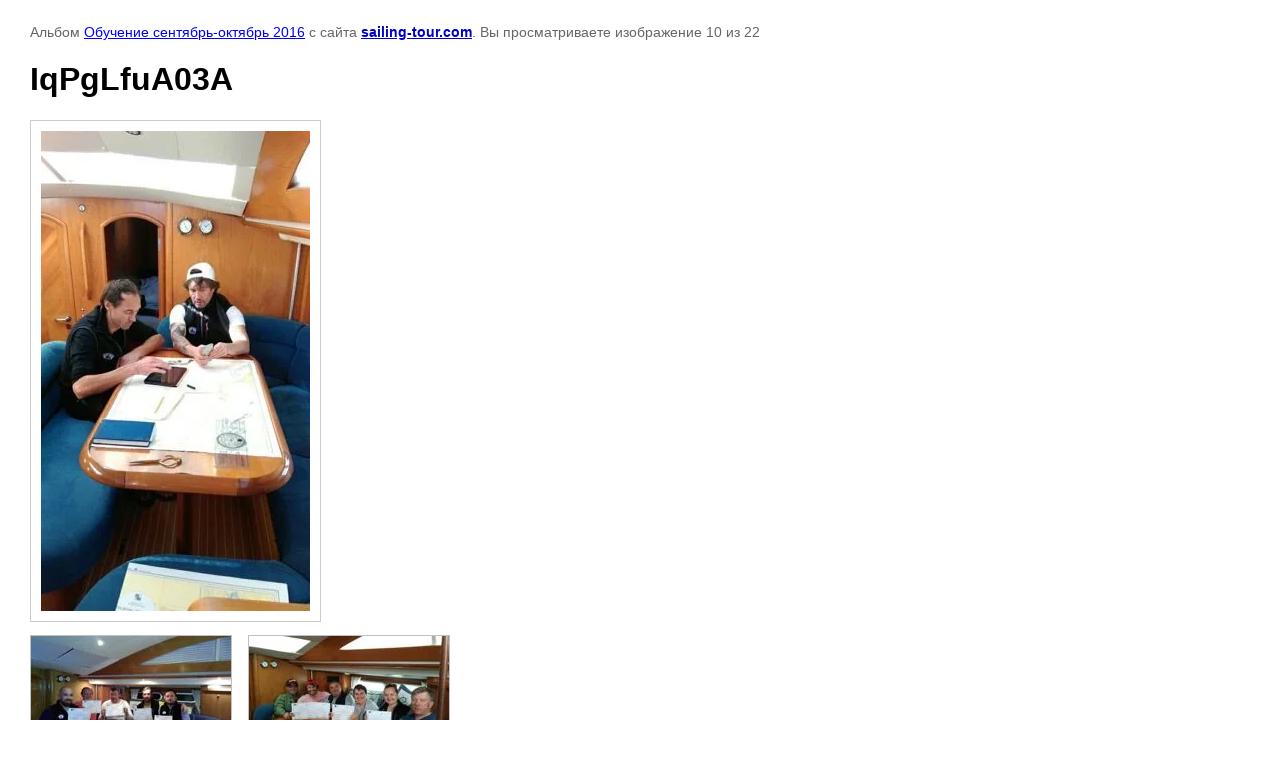

--- FILE ---
content_type: text/html; charset=utf-8
request_url: https://sailing-tour.com/photogallery/photo/iqpglfua03a
body_size: 2218
content:

								

	

	
	<!DOCTYPE html>
	<html>
	<head>
		<title>IqPgLfuA03A</title>
<!-- assets.top -->
<meta property="og:type" content="website">
<meta property="og:url" content="https://sailing-tour.com/photogallery/photo/iqpglfua03a">
<meta property="og:site_name" content="Aquatoria Yachting">
<meta property="fb:pages" content="https://www.facebook.com/aquatoria.sailing">
<meta name="twitter:card" content="summary">
<!-- /assets.top -->

		<meta name="description" content="IqPgLfuA03A">
		<meta name="keywords" content="IqPgLfuA03A">
		<meta name="robots" content="all"/>
		<meta name="revisit-after" content="31 days">
		<meta http-equiv="Content-Type" content="text/html; charset=UTF-8">
		<meta name="viewport" content="width=device-width, initial-scale=1.0, maximum-scale=1.0, user-scalable=no">
		<style type="text/css">
			
			body, td, div { font-size:14px; font-family:arial; background-color: white; margin: 0px 0px; } 
			p { color: #666; } 
			body { padding: 10px 30px; } 
			a { color: blue; }
			a.back { font-weight: bold; color: #0000cc; text-decoration: underline; } 
			img { border: 1px solid #c0c0c0; } 
			div { width: auto/*700px*/; display: inline-block; max-width: 100%;}
			h1 { font-size: 32px; } 
			.gallery2_album_photo_nav {margin: 10px 0;}
			.gallery2_album_photo_nav a{display: inline-block;}
			.gallery2MediumImage {padding: 10px; border: 1px solid #ccc; box-sizing: border-box; height: auto; max-width: 100%;}
			
		</style>
	 </head>
	 <body>
	 		 			<p>
			Альбом <a href="/photogallery/album/obucheniye-sentyabr-oktyabr-2016" name="gallery">Обучение сентябрь-октябрь 2016</a> с сайта <a class="back" href="https://sailing-tour.com/">sailing-tour.com</a>.
			Вы просматриваете изображение 10 из 22
		</p>
		<h1>IqPgLfuA03A</h1>
				<div>
		<img alt="IqPgLfuA03A" src="/thumb/2/x5XtttSBPHAUH6Gwzs3ulw/640r480/d/iqpglfua03a.jpg" class="gallery2MediumImage" />
		</div><br>
		<div class="gallery2_album_photo_nav">
				<a href="/photogallery/photo/kwlu4l4iikg">
			<img src="/thumb/2/0rntcza16BBurQ3VdG6WDQ/200r200/d/kwlu4l4iikg.jpg" /><br />
			Предыдущее
		</a>
				&nbsp;&nbsp;
				<a href="/photogallery/photo/gckuyhdhpna">
			<img src="/thumb/2/y0BLkkqAL_DcltC8Jh8Wtw/200r200/d/gckuyhdhpna.jpg" /><br />
			Следующее
		</a>
				</div>
		<p>&copy; sailing-tour.com</p>
		<br clear="all">
		<!-- Global site tag (gtag.js) - Google Analytics -->
<script async src="https://www.googletagmanager.com/gtag/js?id=UA-120923355-1"></script>
<script>
  window.dataLayer = window.dataLayer || [];
  function gtag(){dataLayer.push(arguments);}
  gtag('js', new Date());

  gtag('config', 'UA-120923355-1');
</script>

<!-- Yandex.Metrika counter -->
<script type="text/javascript" >
   (function(m,e,t,r,i,k,a){m[i]=m[i]||function(){(m[i].a=m[i].a||[]).push(arguments)};
   m[i].l=1*new Date();k=e.createElement(t),a=e.getElementsByTagName(t)[0],k.async=1,k.src=r,a.parentNode.insertBefore(k,a)})
   (window, document, "script", "https://mc.yandex.ru/metrika/tag.js", "ym");

   ym(17077666, "init", {
        clickmap:true,
        trackLinks:true,
        accurateTrackBounce:true,
        webvisor:true
   });
</script>
<noscript><div><img src="https://mc.yandex.ru/watch/17077666" style="position:absolute; left:-9999px;" alt="" /></div></noscript>
<!-- /Yandex.Metrika counter -->
<!--__INFO2026-01-25 04:56:57INFO__-->

	
<!-- assets.bottom -->
<!-- </noscript></script></style> -->
<script src="/my/s3/js/site.min.js?1769082895" ></script>
<script src="/my/s3/js/site/defender.min.js?1769082895" ></script>
<!-- Yandex.Metrika counter -->
<script type="text/javascript">
    (function(m,e,t,r,i,k,a){
        m[i]=m[i]||function(){(m[i].a=m[i].a||[]).push(arguments)};
        m[i].l=1*new Date();
        k=e.createElement(t),a=e.getElementsByTagName(t)[0],k.async=1,k.src=r,a.parentNode.insertBefore(k,a)
    })(window, document,'script','//mc.yandex.ru/metrika/tag.js', 'ym');

    ym(82204768, 'init', {accurateTrackBounce:true, trackLinks:true, clickmap:true, params: {__ym: {isFromApi: 'yesIsFromApi'}}});
</script>
<noscript><div><img src="https://mc.yandex.ru/watch/82204768" style="position:absolute; left:-9999px;" alt="" /></div></noscript>
<!-- /Yandex.Metrika counter -->
<script >/*<![CDATA[*/
var megacounter_key="e7e2f03a0121ce345d7df9373952ecd5";
(function(d){
    var s = d.createElement("script");
    s.src = "//counter.megagroup.ru/loader.js?"+new Date().getTime();
    s.async = true;
    d.getElementsByTagName("head")[0].appendChild(s);
})(document);
/*]]>*/</script>
<script >/*<![CDATA[*/
$ite.start({"sid":724895,"vid":727585,"aid":808687,"stid":4,"cp":21,"active":true,"domain":"sailing-tour.com","lang":"ru","trusted":false,"debug":false,"captcha":3,"onetap":[{"provider":"vkontakte","provider_id":"51979215","code_verifier":"N2DkNMQW2D3WT0INhyDOhD5AYYGjQ2JNMUNhMZN1U0D"}]});
/*]]>*/</script>
<!-- /assets.bottom -->
</body>
	</html>


--- FILE ---
content_type: text/javascript
request_url: https://counter.megagroup.ru/e7e2f03a0121ce345d7df9373952ecd5.js?r=&s=1280*720*24&u=https%3A%2F%2Fsailing-tour.com%2Fphotogallery%2Fphoto%2Fiqpglfua03a&t=IqPgLfuA03A&fv=0,0&en=1&rld=0&fr=0&callback=_sntnl1769323163017&1769323163017
body_size: 87
content:
//:1
_sntnl1769323163017({date:"Sun, 25 Jan 2026 06:39:23 GMT", res:"1"})